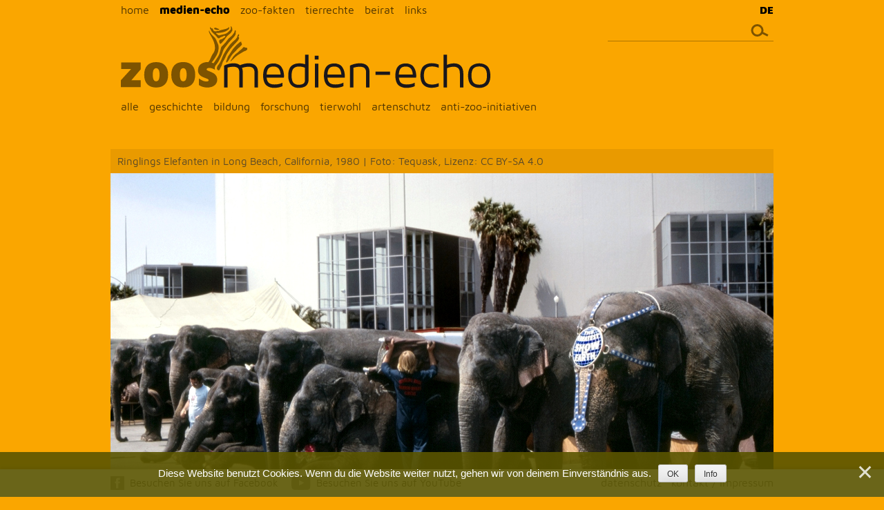

--- FILE ---
content_type: text/html; charset=UTF-8
request_url: https://zoos.media/medien-echo/zirkus-schliessung-ringling-saddest/
body_size: 12077
content:
<!DOCTYPE html>
<html dir="ltr" lang="de-DE" prefix="og: https://ogp.me/ns#">
<head>
<meta charset="UTF-8">
<meta name="viewport" content="width=device-width, initial-scale=1, user-scalable=no">
<link rel="profile" href="http://gmpg.org/xfn/11">
<link rel="pingback" href="https://zoos.media/xmlrpc.php">


<!-- Favicons
================================================== -->
<link rel="shortcut icon" href="https://zoos.media/wp-content/themes/wp-theme-zoosmedia/picts/favicon.ico">
<link rel="apple-touch-icon" href="https://zoos.media/wp-content/themes/wp-theme-zoosmedia/picts/apple-touch-icon.png">
<link rel="apple-touch-icon" sizes="72x72" href="https://zoos.media/wp-content/themes/wp-theme-zoosmedia/picts/apple-touch-icon-72x72.png">
<link rel="apple-touch-icon" sizes="114x114" href="https://zoos.media/wp-content/themes/wp-theme-zoosmedia/picts/apple-touch-icon-114x114.png">

<script src="https://ajax.googleapis.com/ajax/libs/jquery/2.1.3/jquery.min.js"></script>

<title>Zirkusschließung: „The Saddest Day On Earth“ - zoosmedia</title>
	<style>img:is([sizes="auto" i], [sizes^="auto," i]) { contain-intrinsic-size: 3000px 1500px }</style>
	
		<!-- All in One SEO 4.9.3 - aioseo.com -->
	<meta name="description" content="Der Artikel nimmt die Schließung des Ringling Brothers Circus zum Anlass für Tierrechtsorganisationen aufzuklären. Sie warnt jeden Tierhalter vor deren Agenda." />
	<meta name="robots" content="max-image-preview:large" />
	<meta name="author" content="Philipp Kroiß"/>
	<link rel="canonical" href="https://zoos.media/medien-echo/zirkus-schliessung-ringling-saddest/" />
	<meta name="generator" content="All in One SEO (AIOSEO) 4.9.3" />
		<meta property="og:locale" content="de_DE" />
		<meta property="og:site_name" content="zoosmedia -" />
		<meta property="og:type" content="article" />
		<meta property="og:title" content="Zirkusschließung: „The Saddest Day On Earth“ - zoosmedia" />
		<meta property="og:description" content="Der Artikel nimmt die Schließung des Ringling Brothers Circus zum Anlass für Tierrechtsorganisationen aufzuklären. Sie warnt jeden Tierhalter vor deren Agenda." />
		<meta property="og:url" content="https://zoos.media/medien-echo/zirkus-schliessung-ringling-saddest/" />
		<meta property="article:published_time" content="2017-04-08T06:47:30+00:00" />
		<meta property="article:modified_time" content="2017-04-07T10:59:48+00:00" />
		<meta name="twitter:card" content="summary" />
		<meta name="twitter:title" content="Zirkusschließung: „The Saddest Day On Earth“ - zoosmedia" />
		<meta name="twitter:description" content="Der Artikel nimmt die Schließung des Ringling Brothers Circus zum Anlass für Tierrechtsorganisationen aufzuklären. Sie warnt jeden Tierhalter vor deren Agenda." />
		<script type="application/ld+json" class="aioseo-schema">
			{"@context":"https:\/\/schema.org","@graph":[{"@type":"BlogPosting","@id":"https:\/\/zoos.media\/medien-echo\/zirkus-schliessung-ringling-saddest\/#blogposting","name":"Zirkusschlie\u00dfung: \u201eThe Saddest Day On Earth\u201c - zoosmedia","headline":"Zirkusschlie\u00dfung: &#8222;The Saddest Day On Earth&#8220;","author":{"@id":"https:\/\/zoos.media\/author\/kroiss-zoosmedia\/#author"},"publisher":{"@id":"https:\/\/zoos.media\/#organization"},"image":{"@type":"ImageObject","url":"https:\/\/zoos.media\/wp-content\/uploads\/2017\/01\/ringlingelephants.jpg","width":960,"height":640,"caption":"Ringlings Elefanten in Long Beach, California, 1980 | Foto: Tequask, Lizenz: CC BY-SA 4.0"},"datePublished":"2017-04-08T08:47:30+02:00","dateModified":"2017-04-07T12:59:48+02:00","inLanguage":"de-DE","mainEntityOfPage":{"@id":"https:\/\/zoos.media\/medien-echo\/zirkus-schliessung-ringling-saddest\/#webpage"},"isPartOf":{"@id":"https:\/\/zoos.media\/medien-echo\/zirkus-schliessung-ringling-saddest\/#webpage"},"articleSection":"Anti-Zoo-Initiativen, Medien-Echo, Zirkus, zoo, zoo-fakten, zoofreunde, zoos, zoos.media, zoosmedia, zootiere, zootierhaltung"},{"@type":"BreadcrumbList","@id":"https:\/\/zoos.media\/medien-echo\/zirkus-schliessung-ringling-saddest\/#breadcrumblist","itemListElement":[{"@type":"ListItem","@id":"https:\/\/zoos.media#listItem","position":1,"name":"Home","item":"https:\/\/zoos.media","nextItem":{"@type":"ListItem","@id":"https:\/\/zoos.media\/category\/medien-echo\/#listItem","name":"Medien-Echo"}},{"@type":"ListItem","@id":"https:\/\/zoos.media\/category\/medien-echo\/#listItem","position":2,"name":"Medien-Echo","item":"https:\/\/zoos.media\/category\/medien-echo\/","nextItem":{"@type":"ListItem","@id":"https:\/\/zoos.media\/category\/medien-echo\/anti-zoo-initiativen\/#listItem","name":"Anti-Zoo-Initiativen"},"previousItem":{"@type":"ListItem","@id":"https:\/\/zoos.media#listItem","name":"Home"}},{"@type":"ListItem","@id":"https:\/\/zoos.media\/category\/medien-echo\/anti-zoo-initiativen\/#listItem","position":3,"name":"Anti-Zoo-Initiativen","item":"https:\/\/zoos.media\/category\/medien-echo\/anti-zoo-initiativen\/","nextItem":{"@type":"ListItem","@id":"https:\/\/zoos.media\/medien-echo\/zirkus-schliessung-ringling-saddest\/#listItem","name":"Zirkusschlie\u00dfung: &#8222;The Saddest Day On Earth&#8220;"},"previousItem":{"@type":"ListItem","@id":"https:\/\/zoos.media\/category\/medien-echo\/#listItem","name":"Medien-Echo"}},{"@type":"ListItem","@id":"https:\/\/zoos.media\/medien-echo\/zirkus-schliessung-ringling-saddest\/#listItem","position":4,"name":"Zirkusschlie\u00dfung: &#8222;The Saddest Day On Earth&#8220;","previousItem":{"@type":"ListItem","@id":"https:\/\/zoos.media\/category\/medien-echo\/anti-zoo-initiativen\/#listItem","name":"Anti-Zoo-Initiativen"}}]},{"@type":"Organization","@id":"https:\/\/zoos.media\/#organization","name":"zoosmedia","url":"https:\/\/zoos.media\/"},{"@type":"Person","@id":"https:\/\/zoos.media\/author\/kroiss-zoosmedia\/#author","url":"https:\/\/zoos.media\/author\/kroiss-zoosmedia\/","name":"Philipp Kroi\u00df"},{"@type":"WebPage","@id":"https:\/\/zoos.media\/medien-echo\/zirkus-schliessung-ringling-saddest\/#webpage","url":"https:\/\/zoos.media\/medien-echo\/zirkus-schliessung-ringling-saddest\/","name":"Zirkusschlie\u00dfung: \u201eThe Saddest Day On Earth\u201c - zoosmedia","description":"Der Artikel nimmt die Schlie\u00dfung des Ringling Brothers Circus zum Anlass f\u00fcr Tierrechtsorganisationen aufzukl\u00e4ren. Sie warnt jeden Tierhalter vor deren Agenda.","inLanguage":"de-DE","isPartOf":{"@id":"https:\/\/zoos.media\/#website"},"breadcrumb":{"@id":"https:\/\/zoos.media\/medien-echo\/zirkus-schliessung-ringling-saddest\/#breadcrumblist"},"author":{"@id":"https:\/\/zoos.media\/author\/kroiss-zoosmedia\/#author"},"creator":{"@id":"https:\/\/zoos.media\/author\/kroiss-zoosmedia\/#author"},"image":{"@type":"ImageObject","url":"https:\/\/zoos.media\/wp-content\/uploads\/2017\/01\/ringlingelephants.jpg","@id":"https:\/\/zoos.media\/medien-echo\/zirkus-schliessung-ringling-saddest\/#mainImage","width":960,"height":640,"caption":"Ringlings Elefanten in Long Beach, California, 1980 | Foto: Tequask, Lizenz: CC BY-SA 4.0"},"primaryImageOfPage":{"@id":"https:\/\/zoos.media\/medien-echo\/zirkus-schliessung-ringling-saddest\/#mainImage"},"datePublished":"2017-04-08T08:47:30+02:00","dateModified":"2017-04-07T12:59:48+02:00"},{"@type":"WebSite","@id":"https:\/\/zoos.media\/#website","url":"https:\/\/zoos.media\/","name":"zoosmedia","inLanguage":"de-DE","publisher":{"@id":"https:\/\/zoos.media\/#organization"}}]}
		</script>
		<!-- All in One SEO -->

<link rel="alternate" type="application/rss+xml" title="zoosmedia &raquo; Feed" href="https://zoos.media/feed/" />
<link rel="alternate" type="application/rss+xml" title="zoosmedia &raquo; Kommentar-Feed" href="https://zoos.media/comments/feed/" />
<link rel="alternate" type="application/rss+xml" title="zoosmedia &raquo; Zirkusschließung: &#8222;The Saddest Day On Earth&#8220;-Kommentar-Feed" href="https://zoos.media/medien-echo/zirkus-schliessung-ringling-saddest/feed/" />
<script type="text/javascript">
/* <![CDATA[ */
window._wpemojiSettings = {"baseUrl":"https:\/\/s.w.org\/images\/core\/emoji\/16.0.1\/72x72\/","ext":".png","svgUrl":"https:\/\/s.w.org\/images\/core\/emoji\/16.0.1\/svg\/","svgExt":".svg","source":{"concatemoji":"https:\/\/zoos.media\/wp-includes\/js\/wp-emoji-release.min.js?ver=6.8.3"}};
/*! This file is auto-generated */
!function(s,n){var o,i,e;function c(e){try{var t={supportTests:e,timestamp:(new Date).valueOf()};sessionStorage.setItem(o,JSON.stringify(t))}catch(e){}}function p(e,t,n){e.clearRect(0,0,e.canvas.width,e.canvas.height),e.fillText(t,0,0);var t=new Uint32Array(e.getImageData(0,0,e.canvas.width,e.canvas.height).data),a=(e.clearRect(0,0,e.canvas.width,e.canvas.height),e.fillText(n,0,0),new Uint32Array(e.getImageData(0,0,e.canvas.width,e.canvas.height).data));return t.every(function(e,t){return e===a[t]})}function u(e,t){e.clearRect(0,0,e.canvas.width,e.canvas.height),e.fillText(t,0,0);for(var n=e.getImageData(16,16,1,1),a=0;a<n.data.length;a++)if(0!==n.data[a])return!1;return!0}function f(e,t,n,a){switch(t){case"flag":return n(e,"\ud83c\udff3\ufe0f\u200d\u26a7\ufe0f","\ud83c\udff3\ufe0f\u200b\u26a7\ufe0f")?!1:!n(e,"\ud83c\udde8\ud83c\uddf6","\ud83c\udde8\u200b\ud83c\uddf6")&&!n(e,"\ud83c\udff4\udb40\udc67\udb40\udc62\udb40\udc65\udb40\udc6e\udb40\udc67\udb40\udc7f","\ud83c\udff4\u200b\udb40\udc67\u200b\udb40\udc62\u200b\udb40\udc65\u200b\udb40\udc6e\u200b\udb40\udc67\u200b\udb40\udc7f");case"emoji":return!a(e,"\ud83e\udedf")}return!1}function g(e,t,n,a){var r="undefined"!=typeof WorkerGlobalScope&&self instanceof WorkerGlobalScope?new OffscreenCanvas(300,150):s.createElement("canvas"),o=r.getContext("2d",{willReadFrequently:!0}),i=(o.textBaseline="top",o.font="600 32px Arial",{});return e.forEach(function(e){i[e]=t(o,e,n,a)}),i}function t(e){var t=s.createElement("script");t.src=e,t.defer=!0,s.head.appendChild(t)}"undefined"!=typeof Promise&&(o="wpEmojiSettingsSupports",i=["flag","emoji"],n.supports={everything:!0,everythingExceptFlag:!0},e=new Promise(function(e){s.addEventListener("DOMContentLoaded",e,{once:!0})}),new Promise(function(t){var n=function(){try{var e=JSON.parse(sessionStorage.getItem(o));if("object"==typeof e&&"number"==typeof e.timestamp&&(new Date).valueOf()<e.timestamp+604800&&"object"==typeof e.supportTests)return e.supportTests}catch(e){}return null}();if(!n){if("undefined"!=typeof Worker&&"undefined"!=typeof OffscreenCanvas&&"undefined"!=typeof URL&&URL.createObjectURL&&"undefined"!=typeof Blob)try{var e="postMessage("+g.toString()+"("+[JSON.stringify(i),f.toString(),p.toString(),u.toString()].join(",")+"));",a=new Blob([e],{type:"text/javascript"}),r=new Worker(URL.createObjectURL(a),{name:"wpTestEmojiSupports"});return void(r.onmessage=function(e){c(n=e.data),r.terminate(),t(n)})}catch(e){}c(n=g(i,f,p,u))}t(n)}).then(function(e){for(var t in e)n.supports[t]=e[t],n.supports.everything=n.supports.everything&&n.supports[t],"flag"!==t&&(n.supports.everythingExceptFlag=n.supports.everythingExceptFlag&&n.supports[t]);n.supports.everythingExceptFlag=n.supports.everythingExceptFlag&&!n.supports.flag,n.DOMReady=!1,n.readyCallback=function(){n.DOMReady=!0}}).then(function(){return e}).then(function(){var e;n.supports.everything||(n.readyCallback(),(e=n.source||{}).concatemoji?t(e.concatemoji):e.wpemoji&&e.twemoji&&(t(e.twemoji),t(e.wpemoji)))}))}((window,document),window._wpemojiSettings);
/* ]]> */
</script>
<style id='wp-emoji-styles-inline-css' type='text/css'>

	img.wp-smiley, img.emoji {
		display: inline !important;
		border: none !important;
		box-shadow: none !important;
		height: 1em !important;
		width: 1em !important;
		margin: 0 0.07em !important;
		vertical-align: -0.1em !important;
		background: none !important;
		padding: 0 !important;
	}
</style>
<link rel='stylesheet' id='wp-block-library-css' href='https://zoos.media/wp-includes/css/dist/block-library/style.min.css?ver=6.8.3' type='text/css' media='all' />
<style id='classic-theme-styles-inline-css' type='text/css'>
/*! This file is auto-generated */
.wp-block-button__link{color:#fff;background-color:#32373c;border-radius:9999px;box-shadow:none;text-decoration:none;padding:calc(.667em + 2px) calc(1.333em + 2px);font-size:1.125em}.wp-block-file__button{background:#32373c;color:#fff;text-decoration:none}
</style>
<link rel='stylesheet' id='aioseo/css/src/vue/standalone/blocks/table-of-contents/global.scss-css' href='https://zoos.media/wp-content/plugins/all-in-one-seo-pack/dist/Lite/assets/css/table-of-contents/global.e90f6d47.css?ver=4.9.3' type='text/css' media='all' />
<style id='global-styles-inline-css' type='text/css'>
:root{--wp--preset--aspect-ratio--square: 1;--wp--preset--aspect-ratio--4-3: 4/3;--wp--preset--aspect-ratio--3-4: 3/4;--wp--preset--aspect-ratio--3-2: 3/2;--wp--preset--aspect-ratio--2-3: 2/3;--wp--preset--aspect-ratio--16-9: 16/9;--wp--preset--aspect-ratio--9-16: 9/16;--wp--preset--color--black: #000000;--wp--preset--color--cyan-bluish-gray: #abb8c3;--wp--preset--color--white: #ffffff;--wp--preset--color--pale-pink: #f78da7;--wp--preset--color--vivid-red: #cf2e2e;--wp--preset--color--luminous-vivid-orange: #ff6900;--wp--preset--color--luminous-vivid-amber: #fcb900;--wp--preset--color--light-green-cyan: #7bdcb5;--wp--preset--color--vivid-green-cyan: #00d084;--wp--preset--color--pale-cyan-blue: #8ed1fc;--wp--preset--color--vivid-cyan-blue: #0693e3;--wp--preset--color--vivid-purple: #9b51e0;--wp--preset--gradient--vivid-cyan-blue-to-vivid-purple: linear-gradient(135deg,rgba(6,147,227,1) 0%,rgb(155,81,224) 100%);--wp--preset--gradient--light-green-cyan-to-vivid-green-cyan: linear-gradient(135deg,rgb(122,220,180) 0%,rgb(0,208,130) 100%);--wp--preset--gradient--luminous-vivid-amber-to-luminous-vivid-orange: linear-gradient(135deg,rgba(252,185,0,1) 0%,rgba(255,105,0,1) 100%);--wp--preset--gradient--luminous-vivid-orange-to-vivid-red: linear-gradient(135deg,rgba(255,105,0,1) 0%,rgb(207,46,46) 100%);--wp--preset--gradient--very-light-gray-to-cyan-bluish-gray: linear-gradient(135deg,rgb(238,238,238) 0%,rgb(169,184,195) 100%);--wp--preset--gradient--cool-to-warm-spectrum: linear-gradient(135deg,rgb(74,234,220) 0%,rgb(151,120,209) 20%,rgb(207,42,186) 40%,rgb(238,44,130) 60%,rgb(251,105,98) 80%,rgb(254,248,76) 100%);--wp--preset--gradient--blush-light-purple: linear-gradient(135deg,rgb(255,206,236) 0%,rgb(152,150,240) 100%);--wp--preset--gradient--blush-bordeaux: linear-gradient(135deg,rgb(254,205,165) 0%,rgb(254,45,45) 50%,rgb(107,0,62) 100%);--wp--preset--gradient--luminous-dusk: linear-gradient(135deg,rgb(255,203,112) 0%,rgb(199,81,192) 50%,rgb(65,88,208) 100%);--wp--preset--gradient--pale-ocean: linear-gradient(135deg,rgb(255,245,203) 0%,rgb(182,227,212) 50%,rgb(51,167,181) 100%);--wp--preset--gradient--electric-grass: linear-gradient(135deg,rgb(202,248,128) 0%,rgb(113,206,126) 100%);--wp--preset--gradient--midnight: linear-gradient(135deg,rgb(2,3,129) 0%,rgb(40,116,252) 100%);--wp--preset--font-size--small: 13px;--wp--preset--font-size--medium: 20px;--wp--preset--font-size--large: 36px;--wp--preset--font-size--x-large: 42px;--wp--preset--spacing--20: 0.44rem;--wp--preset--spacing--30: 0.67rem;--wp--preset--spacing--40: 1rem;--wp--preset--spacing--50: 1.5rem;--wp--preset--spacing--60: 2.25rem;--wp--preset--spacing--70: 3.38rem;--wp--preset--spacing--80: 5.06rem;--wp--preset--shadow--natural: 6px 6px 9px rgba(0, 0, 0, 0.2);--wp--preset--shadow--deep: 12px 12px 50px rgba(0, 0, 0, 0.4);--wp--preset--shadow--sharp: 6px 6px 0px rgba(0, 0, 0, 0.2);--wp--preset--shadow--outlined: 6px 6px 0px -3px rgba(255, 255, 255, 1), 6px 6px rgba(0, 0, 0, 1);--wp--preset--shadow--crisp: 6px 6px 0px rgba(0, 0, 0, 1);}:where(.is-layout-flex){gap: 0.5em;}:where(.is-layout-grid){gap: 0.5em;}body .is-layout-flex{display: flex;}.is-layout-flex{flex-wrap: wrap;align-items: center;}.is-layout-flex > :is(*, div){margin: 0;}body .is-layout-grid{display: grid;}.is-layout-grid > :is(*, div){margin: 0;}:where(.wp-block-columns.is-layout-flex){gap: 2em;}:where(.wp-block-columns.is-layout-grid){gap: 2em;}:where(.wp-block-post-template.is-layout-flex){gap: 1.25em;}:where(.wp-block-post-template.is-layout-grid){gap: 1.25em;}.has-black-color{color: var(--wp--preset--color--black) !important;}.has-cyan-bluish-gray-color{color: var(--wp--preset--color--cyan-bluish-gray) !important;}.has-white-color{color: var(--wp--preset--color--white) !important;}.has-pale-pink-color{color: var(--wp--preset--color--pale-pink) !important;}.has-vivid-red-color{color: var(--wp--preset--color--vivid-red) !important;}.has-luminous-vivid-orange-color{color: var(--wp--preset--color--luminous-vivid-orange) !important;}.has-luminous-vivid-amber-color{color: var(--wp--preset--color--luminous-vivid-amber) !important;}.has-light-green-cyan-color{color: var(--wp--preset--color--light-green-cyan) !important;}.has-vivid-green-cyan-color{color: var(--wp--preset--color--vivid-green-cyan) !important;}.has-pale-cyan-blue-color{color: var(--wp--preset--color--pale-cyan-blue) !important;}.has-vivid-cyan-blue-color{color: var(--wp--preset--color--vivid-cyan-blue) !important;}.has-vivid-purple-color{color: var(--wp--preset--color--vivid-purple) !important;}.has-black-background-color{background-color: var(--wp--preset--color--black) !important;}.has-cyan-bluish-gray-background-color{background-color: var(--wp--preset--color--cyan-bluish-gray) !important;}.has-white-background-color{background-color: var(--wp--preset--color--white) !important;}.has-pale-pink-background-color{background-color: var(--wp--preset--color--pale-pink) !important;}.has-vivid-red-background-color{background-color: var(--wp--preset--color--vivid-red) !important;}.has-luminous-vivid-orange-background-color{background-color: var(--wp--preset--color--luminous-vivid-orange) !important;}.has-luminous-vivid-amber-background-color{background-color: var(--wp--preset--color--luminous-vivid-amber) !important;}.has-light-green-cyan-background-color{background-color: var(--wp--preset--color--light-green-cyan) !important;}.has-vivid-green-cyan-background-color{background-color: var(--wp--preset--color--vivid-green-cyan) !important;}.has-pale-cyan-blue-background-color{background-color: var(--wp--preset--color--pale-cyan-blue) !important;}.has-vivid-cyan-blue-background-color{background-color: var(--wp--preset--color--vivid-cyan-blue) !important;}.has-vivid-purple-background-color{background-color: var(--wp--preset--color--vivid-purple) !important;}.has-black-border-color{border-color: var(--wp--preset--color--black) !important;}.has-cyan-bluish-gray-border-color{border-color: var(--wp--preset--color--cyan-bluish-gray) !important;}.has-white-border-color{border-color: var(--wp--preset--color--white) !important;}.has-pale-pink-border-color{border-color: var(--wp--preset--color--pale-pink) !important;}.has-vivid-red-border-color{border-color: var(--wp--preset--color--vivid-red) !important;}.has-luminous-vivid-orange-border-color{border-color: var(--wp--preset--color--luminous-vivid-orange) !important;}.has-luminous-vivid-amber-border-color{border-color: var(--wp--preset--color--luminous-vivid-amber) !important;}.has-light-green-cyan-border-color{border-color: var(--wp--preset--color--light-green-cyan) !important;}.has-vivid-green-cyan-border-color{border-color: var(--wp--preset--color--vivid-green-cyan) !important;}.has-pale-cyan-blue-border-color{border-color: var(--wp--preset--color--pale-cyan-blue) !important;}.has-vivid-cyan-blue-border-color{border-color: var(--wp--preset--color--vivid-cyan-blue) !important;}.has-vivid-purple-border-color{border-color: var(--wp--preset--color--vivid-purple) !important;}.has-vivid-cyan-blue-to-vivid-purple-gradient-background{background: var(--wp--preset--gradient--vivid-cyan-blue-to-vivid-purple) !important;}.has-light-green-cyan-to-vivid-green-cyan-gradient-background{background: var(--wp--preset--gradient--light-green-cyan-to-vivid-green-cyan) !important;}.has-luminous-vivid-amber-to-luminous-vivid-orange-gradient-background{background: var(--wp--preset--gradient--luminous-vivid-amber-to-luminous-vivid-orange) !important;}.has-luminous-vivid-orange-to-vivid-red-gradient-background{background: var(--wp--preset--gradient--luminous-vivid-orange-to-vivid-red) !important;}.has-very-light-gray-to-cyan-bluish-gray-gradient-background{background: var(--wp--preset--gradient--very-light-gray-to-cyan-bluish-gray) !important;}.has-cool-to-warm-spectrum-gradient-background{background: var(--wp--preset--gradient--cool-to-warm-spectrum) !important;}.has-blush-light-purple-gradient-background{background: var(--wp--preset--gradient--blush-light-purple) !important;}.has-blush-bordeaux-gradient-background{background: var(--wp--preset--gradient--blush-bordeaux) !important;}.has-luminous-dusk-gradient-background{background: var(--wp--preset--gradient--luminous-dusk) !important;}.has-pale-ocean-gradient-background{background: var(--wp--preset--gradient--pale-ocean) !important;}.has-electric-grass-gradient-background{background: var(--wp--preset--gradient--electric-grass) !important;}.has-midnight-gradient-background{background: var(--wp--preset--gradient--midnight) !important;}.has-small-font-size{font-size: var(--wp--preset--font-size--small) !important;}.has-medium-font-size{font-size: var(--wp--preset--font-size--medium) !important;}.has-large-font-size{font-size: var(--wp--preset--font-size--large) !important;}.has-x-large-font-size{font-size: var(--wp--preset--font-size--x-large) !important;}
:where(.wp-block-post-template.is-layout-flex){gap: 1.25em;}:where(.wp-block-post-template.is-layout-grid){gap: 1.25em;}
:where(.wp-block-columns.is-layout-flex){gap: 2em;}:where(.wp-block-columns.is-layout-grid){gap: 2em;}
:root :where(.wp-block-pullquote){font-size: 1.5em;line-height: 1.6;}
</style>
<link rel='stylesheet' id='cookie-notice-front-css' href='https://zoos.media/wp-content/plugins/cookie-notice/css/front.min.css?ver=2.5.11' type='text/css' media='all' />
<link rel='stylesheet' id='wpml-legacy-horizontal-list-0-css' href='https://zoos.media/wp-content/plugins/sitepress-multilingual-cms/templates/language-switchers/legacy-list-horizontal/style.min.css?ver=1' type='text/css' media='all' />
<link rel='stylesheet' id='zoosmedia-style-css' href='https://zoos.media/wp-content/themes/wp-theme-zoosmedia/style.css?ver=6.8.3' type='text/css' media='all' />
<link rel='stylesheet' id='custom-styling-grid-css' href='https://zoos.media/wp-content/themes/wp-theme-zoosmedia/css/grid.css?ver=6.8.3' type='text/css' media='all' />
<link rel='stylesheet' id='custom-styling-css' href='https://zoos.media/wp-content/themes/wp-theme-zoosmedia/css/style_zoosmedia_blog.css?ver=6.8.3' type='text/css' media='all' />
<link rel='stylesheet' id='wp-pagenavi-css' href='https://zoos.media/wp-content/plugins/wp-pagenavi/pagenavi-css.css?ver=2.70' type='text/css' media='all' />
<script type="text/javascript" src="https://zoos.media/wp-content/themes/wp-theme-zoosmedia/js/functions_zoosmedia.js?ver=6.8.3" id="functions_zoosmedia-js"></script>
<link rel="https://api.w.org/" href="https://zoos.media/wp-json/" /><link rel="alternate" title="JSON" type="application/json" href="https://zoos.media/wp-json/wp/v2/posts/2842" /><link rel="EditURI" type="application/rsd+xml" title="RSD" href="https://zoos.media/xmlrpc.php?rsd" />
<meta name="generator" content="WordPress 6.8.3" />
<link rel='shortlink' href='https://zoos.media/?p=2842' />
<link rel="alternate" title="oEmbed (JSON)" type="application/json+oembed" href="https://zoos.media/wp-json/oembed/1.0/embed?url=https%3A%2F%2Fzoos.media%2Fmedien-echo%2Fzirkus-schliessung-ringling-saddest%2F" />
<link rel="alternate" title="oEmbed (XML)" type="text/xml+oembed" href="https://zoos.media/wp-json/oembed/1.0/embed?url=https%3A%2F%2Fzoos.media%2Fmedien-echo%2Fzirkus-schliessung-ringling-saddest%2F&#038;format=xml" />
<meta name="generator" content="WPML ver:4.8.6 stt:1,3,2;" />
<!-- Analytics by WP Statistics - https://wp-statistics.com -->
</head>

<body id="single-zirkus-schliessung-ringling-saddest" class="wp-singular post-template-default single single-post postid-2842 single-format-standard wp-theme-wp-theme-zoosmedia cookies-not-set group-blog medien-echo">

<div id="page" class="hfeed site">
	<a class="skip-link screen-reader-text" href="#content">Skip to content</a>
	
	
<!------------ START HEADER------------>
<div class="section_header">
<div class="container">

<!-- Start Holder Navi -->
<div id="holder_navi">
<div id="nav_mobile" class="visible-xs"><div class="nav_toggle"></div></div>
<nav id="navi" class="main-navigation" role="navigation">
	<div class="menu-hauptmenue-container"><ul id="primary-menu" class="menu"><li id="menu-item-16" class="menu-item menu-item-type-custom menu-item-object-custom menu-item-home menu-item-16"><a href="http://zoos.media/">home</a></li>
<li id="menu-item-69" class="subnav_toggle menu-item menu-item-type-taxonomy menu-item-object-category current-post-ancestor current-menu-parent current-post-parent menu-item-has-children menu-item-69"><a href="https://zoos.media/category/medien-echo/">medien-echo</a>
<ul class="sub-menu">
	<li id="menu-item-101" class="menu-item menu-item-type-taxonomy menu-item-object-category current-post-ancestor current-menu-parent current-post-parent menu-item-101"><a href="https://zoos.media/category/medien-echo/">alle</a></li>
	<li id="menu-item-88" class="menu-item menu-item-type-taxonomy menu-item-object-category menu-item-88"><a href="https://zoos.media/category/medien-echo/geschichte/">geschichte</a></li>
	<li id="menu-item-86" class="menu-item menu-item-type-taxonomy menu-item-object-category menu-item-86"><a href="https://zoos.media/category/medien-echo/bildung/">bildung</a></li>
	<li id="menu-item-87" class="menu-item menu-item-type-taxonomy menu-item-object-category menu-item-87"><a href="https://zoos.media/category/medien-echo/forschung/">forschung</a></li>
	<li id="menu-item-89" class="menu-item menu-item-type-taxonomy menu-item-object-category menu-item-89"><a href="https://zoos.media/category/medien-echo/tierwohl/">tierwohl</a></li>
	<li id="menu-item-85" class="menu-item menu-item-type-taxonomy menu-item-object-category menu-item-85"><a href="https://zoos.media/category/medien-echo/artenschutz/">artenschutz</a></li>
	<li id="menu-item-1140" class="menu-item menu-item-type-taxonomy menu-item-object-category current-post-ancestor current-menu-parent current-post-parent menu-item-1140"><a href="https://zoos.media/category/medien-echo/anti-zoo-initiativen/">anti-zoo-initiativen</a></li>
</ul>
</li>
<li id="menu-item-18" class="menu-item menu-item-type-taxonomy menu-item-object-category menu-item-18"><a href="https://zoos.media/category/zoo-fakten/">zoo-fakten</a></li>
<li id="menu-item-21" class="menu-item menu-item-type-taxonomy menu-item-object-category menu-item-21"><a href="https://zoos.media/category/tierrechte/">tierrechte</a></li>
<li id="menu-item-29" class="menu-item menu-item-type-post_type menu-item-object-page menu-item-29"><a href="https://zoos.media/beirat/">beirat</a></li>
<li id="menu-item-1039" class="menu-item menu-item-type-post_type menu-item-object-page menu-item-1039"><a href="https://zoos.media/links/">links</a></li>
</ul></div></nav><!-- #site-navigation -->


<div id="holder_search">
	<form id="searchform" class="search-form" action="https://zoos.media/" method="get" role="search">
		<label>
		<span class="screen-reader-text">Suche nach:</span>
		<input id="searchinput" class="textinput" class="textinput" type="search" title="Suche" name="s" value="" placeholder="">
		</label>
		<input id="searchsubmit" class="search-submit" type="image" src="https://zoos.media/wp-content/themes/wp-theme-zoosmedia/picts/icons/icon_search.svg" alt="Search">
	</form>
</div>

</div>
<!-- End Holder Navi -->

<div id="logo">

<img src="https://zoos.media/wp-content/themes/wp-theme-zoosmedia/picts/Logo_medien-echo.svg" alt="" class="scalepict_header" id="logo_medien-echo">

</div>





<!-- Sprachauswahl für WPML -->
<div id="sprache">
<div class="lang_sel_list_horizontal wpml-ls-statics-shortcode_actions wpml-ls wpml-ls-legacy-list-horizontal" id="lang_sel_list">
	<ul role="menu"><li class="icl-de wpml-ls-slot-shortcode_actions wpml-ls-item wpml-ls-item-de wpml-ls-current-language wpml-ls-first-item wpml-ls-last-item wpml-ls-item-legacy-list-horizontal" role="none">
				<a href="https://zoos.media/medien-echo/zirkus-schliessung-ringling-saddest/" class="wpml-ls-link" role="menuitem" >
                    <span class="wpml-ls-native icl_lang_sel_native" role="menuitem">DE</span></a>
			</li></ul>
</div>
</div>



</div>

</div>
<!------------ END HEADER ------------>

	

<!------------ START CONTENT------------>
<div class="section_content">
<div class="container">




	<div id="primary" class="content-area">
		<main id="main" class="site-main" role="main">

		
			
<article id="post-2842" class="post-2842 post type-post status-publish format-standard has-post-thumbnail hentry category-anti-zoo-initiativen category-medien-echo tag-zirkus tag-zoo tag-zoo-fakten tag-zoofreunde tag-zoos tag-zoos-media tag-zoosmedia tag-zootiere tag-zootierhaltung">

<div class="teaser teaser_category">

<div class="teaser_category_pict_caption">Ringlings Elefanten in Long Beach, California, 1980 | Foto: Tequask, Lizenz: CC BY-SA 4.0</div>
<div class="teaser_category_pict"><img width="960" height="640" src="https://zoos.media/wp-content/uploads/2017/01/ringlingelephants.jpg" class="attachment-headerimage size-headerimage wp-post-image" alt="" decoding="async" fetchpriority="high" srcset="https://zoos.media/wp-content/uploads/2017/01/ringlingelephants.jpg 960w, https://zoos.media/wp-content/uploads/2017/01/ringlingelephants-768x512.jpg 768w, https://zoos.media/wp-content/uploads/2017/01/ringlingelephants-300x200.jpg 300w" sizes="(max-width: 960px) 100vw, 960px" /></div>





<div class="teaser_category_text">
<div class="teaser_category_arrow"></div>

	<header class="entry-header">
	<div class="entry-meta">
			<span class="posted-on"><span><time class="entry-date published" datetime="2017-04-08T08:47:30+02:00">8. April 2017</time><time class="updated" datetime="2017-04-07T12:59:48+02:00">7. April 2017</time></span></span><span class="byline"> </span><div class="cat-links"><a href="https://zoos.media/category/medien-echo/anti-zoo-initiativen/" rel="category tag">Anti-Zoo-Initiativen</a>, <a href="https://zoos.media/category/medien-echo/" rel="category tag">Medien-Echo</a></div>			
		</div><!-- .entry-meta -->
		
	<div class="back"><a href="javascript:javascript:history.go(-1)" class="back-link">&laquo; zurück</a></div>		
		<!-- <div class="back"><a href="javascript:javascript:history.go(-1)" class="back-link">&laquo; zurück</a></div> -->
		
		
		
		<h1 class="entry-title">Zirkusschließung: &#8222;The Saddest Day On Earth&#8220;</h1>
	</header><!-- .entry-header -->

	<div class="entry-content">
		<p><em>Erschienen auf protecttheharvest.com am 18.01.2017. Autor: Karen Gerfen<br />
</em></p>
<p>Der Artikel nimmt die Schließung des Ringling Brothers Circus zum Anlass für <a href="https://zoos.media/category/tierrechte/" target="_blank">Tierrecht</a>sorganisationen aufzuklären. Sie warnt jeden Tierhalter vor deren Agenda.</p>
<p><span id="more-2842"></span></p>
<p><a href="http://protecttheharvest.com/2017/01/18/circus-closure-saddest-day-on-earth/" target="_blank">» mehr </a></p>
<p><strong>Anmerkung: </strong>Neben dem Zirkus betreiben Ringling Brothers eine Elefantenhaltung, in der die Tiere modern gehalten werden und wichtige Forschungs- und Artenschutzprojekt möglich werden.</p>
<div class="shariff shariff-align-flex-start shariff-widget-align-flex-start"><div class="ShariffHeadline">Diesen Beitrag teilen</div><ul class="shariff-buttons theme-round orientation-horizontal buttonsize-medium"><li class="shariff-button facebook shariff-nocustomcolor" style="background-color:#4273c8"><a href="https://www.facebook.com/sharer/sharer.php?u=https%3A%2F%2Fzoos.media%2Fmedien-echo%2Fzirkus-schliessung-ringling-saddest%2F" title="Bei Facebook teilen" aria-label="Bei Facebook teilen" role="button" rel="nofollow" class="shariff-link" style="; background-color:#3b5998; color:#fff" target="_blank"><span class="shariff-icon" style=""><svg width="32px" height="20px" xmlns="http://www.w3.org/2000/svg" viewBox="0 0 18 32"><path fill="#3b5998" d="M17.1 0.2v4.7h-2.8q-1.5 0-2.1 0.6t-0.5 1.9v3.4h5.2l-0.7 5.3h-4.5v13.6h-5.5v-13.6h-4.5v-5.3h4.5v-3.9q0-3.3 1.9-5.2t5-1.8q2.6 0 4.1 0.2z"/></svg></span></a></li><li class="shariff-button twitter shariff-nocustomcolor" style="background-color:#595959"><a href="https://twitter.com/share?url=https%3A%2F%2Fzoos.media%2Fmedien-echo%2Fzirkus-schliessung-ringling-saddest%2F&text=Zirkusschlie%C3%9Fung%3A%20%E2%80%9EThe%20Saddest%20Day%20On%20Earth%E2%80%9C" title="Bei X teilen" aria-label="Bei X teilen" role="button" rel="noopener nofollow" class="shariff-link" style="; background-color:#000; color:#fff" target="_blank"><span class="shariff-icon" style=""><svg width="32px" height="20px" xmlns="http://www.w3.org/2000/svg" viewBox="0 0 24 24"><path fill="#000" d="M14.258 10.152L23.176 0h-2.113l-7.747 8.813L7.133 0H0l9.352 13.328L0 23.973h2.113l8.176-9.309 6.531 9.309h7.133zm-2.895 3.293l-.949-1.328L2.875 1.56h3.246l6.086 8.523.945 1.328 7.91 11.078h-3.246zm0 0"/></svg></span></a></li><li class="shariff-button whatsapp shariff-nocustomcolor" style="background-color:#5cbe4a"><a href="https://api.whatsapp.com/send?text=https%3A%2F%2Fzoos.media%2Fmedien-echo%2Fzirkus-schliessung-ringling-saddest%2F%20Zirkusschlie%C3%9Fung%3A%20%E2%80%9EThe%20Saddest%20Day%20On%20Earth%E2%80%9C" title="Bei Whatsapp teilen" aria-label="Bei Whatsapp teilen" role="button" rel="noopener nofollow" class="shariff-link" style="; background-color:#34af23; color:#fff" target="_blank"><span class="shariff-icon" style=""><svg width="32px" height="20px" xmlns="http://www.w3.org/2000/svg" viewBox="0 0 32 32"><path fill="#34af23" d="M17.6 17.4q0.2 0 1.7 0.8t1.6 0.9q0 0.1 0 0.3 0 0.6-0.3 1.4-0.3 0.7-1.3 1.2t-1.8 0.5q-1 0-3.4-1.1-1.7-0.8-3-2.1t-2.6-3.3q-1.3-1.9-1.3-3.5v-0.1q0.1-1.6 1.3-2.8 0.4-0.4 0.9-0.4 0.1 0 0.3 0t0.3 0q0.3 0 0.5 0.1t0.3 0.5q0.1 0.4 0.6 1.6t0.4 1.3q0 0.4-0.6 1t-0.6 0.8q0 0.1 0.1 0.3 0.6 1.3 1.8 2.4 1 0.9 2.7 1.8 0.2 0.1 0.4 0.1 0.3 0 1-0.9t0.9-0.9zM14 26.9q2.3 0 4.3-0.9t3.6-2.4 2.4-3.6 0.9-4.3-0.9-4.3-2.4-3.6-3.6-2.4-4.3-0.9-4.3 0.9-3.6 2.4-2.4 3.6-0.9 4.3q0 3.6 2.1 6.6l-1.4 4.2 4.3-1.4q2.8 1.9 6.2 1.9zM14 2.2q2.7 0 5.2 1.1t4.3 2.9 2.9 4.3 1.1 5.2-1.1 5.2-2.9 4.3-4.3 2.9-5.2 1.1q-3.5 0-6.5-1.7l-7.4 2.4 2.4-7.2q-1.9-3.2-1.9-6.9 0-2.7 1.1-5.2t2.9-4.3 4.3-2.9 5.2-1.1z"/></svg></span></a></li><li class="shariff-button mailto shariff-nocustomcolor" style="background-color:#a8a8a8"><a href="mailto:?body=https%3A%2F%2Fzoos.media%2Fmedien-echo%2Fzirkus-schliessung-ringling-saddest%2F&subject=Zirkusschlie%C3%9Fung%3A%20%E2%80%9EThe%20Saddest%20Day%20On%20Earth%E2%80%9C" title="Per E-Mail versenden" aria-label="Per E-Mail versenden" role="button" rel="noopener nofollow" class="shariff-link" style="; background-color:#999; color:#fff"><span class="shariff-icon" style=""><svg width="32px" height="20px" xmlns="http://www.w3.org/2000/svg" viewBox="0 0 32 32"><path fill="#999" d="M32 12.7v14.2q0 1.2-0.8 2t-2 0.9h-26.3q-1.2 0-2-0.9t-0.8-2v-14.2q0.8 0.9 1.8 1.6 6.5 4.4 8.9 6.1 1 0.8 1.6 1.2t1.7 0.9 2 0.4h0.1q0.9 0 2-0.4t1.7-0.9 1.6-1.2q3-2.2 8.9-6.1 1-0.7 1.8-1.6zM32 7.4q0 1.4-0.9 2.7t-2.2 2.2q-6.7 4.7-8.4 5.8-0.2 0.1-0.7 0.5t-1 0.7-0.9 0.6-1.1 0.5-0.9 0.2h-0.1q-0.4 0-0.9-0.2t-1.1-0.5-0.9-0.6-1-0.7-0.7-0.5q-1.6-1.1-4.7-3.2t-3.6-2.6q-1.1-0.7-2.1-2t-1-2.5q0-1.4 0.7-2.3t2.1-0.9h26.3q1.2 0 2 0.8t0.9 2z"/></svg></span></a></li><li class="shariff-button info shariff-nocustomcolor" style="background-color:#eee"><a href="http://ct.de/-2467514" title="Weitere Informationen" aria-label="Weitere Informationen" role="button" rel="noopener " class="shariff-link" style="; background-color:#fff; color:#fff" target="_blank"><span class="shariff-icon" style=""><svg width="32px" height="20px" xmlns="http://www.w3.org/2000/svg" viewBox="0 0 11 32"><path fill="#999" d="M11.4 24v2.3q0 0.5-0.3 0.8t-0.8 0.4h-9.1q-0.5 0-0.8-0.4t-0.4-0.8v-2.3q0-0.5 0.4-0.8t0.8-0.4h1.1v-6.8h-1.1q-0.5 0-0.8-0.4t-0.4-0.8v-2.3q0-0.5 0.4-0.8t0.8-0.4h6.8q0.5 0 0.8 0.4t0.4 0.8v10.3h1.1q0.5 0 0.8 0.4t0.3 0.8zM9.2 3.4v3.4q0 0.5-0.4 0.8t-0.8 0.4h-4.6q-0.4 0-0.8-0.4t-0.4-0.8v-3.4q0-0.4 0.4-0.8t0.8-0.4h4.6q0.5 0 0.8 0.4t0.4 0.8z"/></svg></span></a></li></ul></div>		
	</div><!-- .entry-content -->

	
	
</div>
</div>	
</article><!-- #post-## -->

						

			<!-- 
	<nav class="navigation post-navigation" aria-label="Beiträge">
		<h2 class="screen-reader-text">Beitrags-Navigation</h2>
		<div class="nav-links"><div class="nav-previous"><a href="https://zoos.media/medien-echo/zoo-hannover-elefanten-drohungen-polizei-schutz/" rel="prev">Polizei schützt Zoomitarbeiter nach Morddrohungen</a></div><div class="nav-next"><a href="https://zoos.media/medien-echo/eisbaeren-muetter-toechter/" rel="next">Von Müttern und Töchtern</a></div></div>
	</nav> -->

			
		
		</main><!-- #main -->
	</div><!-- #primary -->


	</div>
	</div><!------------ END CONTENT ------------>

	<footer id="colophon" class="site-footer" role="contentinfo">
	
	<div class="section_footer">
		<div class="container">

		<div class="column full">
		
				    <div id="social_footer">
			<a href="https://www.facebook.com/zoosmedia/" target="_blank"><img src="https://zoos.media/wp-content/themes/wp-theme-zoosmedia/picts/icons/icon_facebook.svg" width="" height="" alt="" />
			<span class="social_txt">Besuchen Sie uns auf Facebook</span></a>
			<a href="https://www.youtube.com/channel/UCjqDxjsthcHlK6HlNOCjMgw" target="_blank"><img src="https://zoos.media/wp-content/themes/wp-theme-zoosmedia/picts/icons/icon_youtube.svg" width="" height="" alt="" />
			<span class="social_txt">Besuchen Sie uns auf YouTube</span></a>
			</div>
 
				
		
			
			<div class="menu-menue-footer-container"><ul id="footer-menu" class="menu"><li id="menu-item-6848" class="menu-item menu-item-type-post_type menu-item-object-page menu-item-6848"><a href="https://zoos.media/datenschutz/">datenschutz</a></li>
<li id="menu-item-22" class="menu-item menu-item-type-post_type menu-item-object-page menu-item-22"><a href="https://zoos.media/impressum/">kontakt / impressum</a></li>
</ul></div>		</div>

		</div>
	</div>
		
	</footer><!-- #colophon -->


<a href="#" class="scrollup"><img src="https://zoos.media/wp-content/themes/wp-theme-zoosmedia/picts/icons/icon_up.svg" width="" height="" alt=""/></a>
	
	
</div><!-- #page -->

<script type="speculationrules">
{"prefetch":[{"source":"document","where":{"and":[{"href_matches":"\/*"},{"not":{"href_matches":["\/wp-*.php","\/wp-admin\/*","\/wp-content\/uploads\/*","\/wp-content\/*","\/wp-content\/plugins\/*","\/wp-content\/themes\/wp-theme-zoosmedia\/*","\/*\\?(.+)"]}},{"not":{"selector_matches":"a[rel~=\"nofollow\"]"}},{"not":{"selector_matches":".no-prefetch, .no-prefetch a"}}]},"eagerness":"conservative"}]}
</script>
<link rel='stylesheet' id='shariffcss-css' href='https://zoos.media/wp-content/plugins/shariff/css/shariff.min.css?ver=4.6.15' type='text/css' media='all' />
<script type="text/javascript" id="cookie-notice-front-js-before">
/* <![CDATA[ */
var cnArgs = {"ajaxUrl":"https:\/\/zoos.media\/wp-admin\/admin-ajax.php","nonce":"503ea6bca6","hideEffect":"fade","position":"bottom","onScroll":false,"onScrollOffset":100,"onClick":false,"cookieName":"cookie_notice_accepted","cookieTime":31536000,"cookieTimeRejected":2592000,"globalCookie":false,"redirection":false,"cache":true,"revokeCookies":false,"revokeCookiesOpt":"automatic"};
/* ]]> */
</script>
<script type="text/javascript" src="https://zoos.media/wp-content/plugins/cookie-notice/js/front.min.js?ver=2.5.11" id="cookie-notice-front-js"></script>
<script type="text/javascript" src="https://zoos.media/wp-content/themes/wp-theme-zoosmedia/js/skip-link-focus-fix.js?ver=20130115" id="zoosmedia-skip-link-focus-fix-js"></script>
<script type="text/javascript" id="wp-statistics-tracker-js-extra">
/* <![CDATA[ */
var WP_Statistics_Tracker_Object = {"requestUrl":"https:\/\/zoos.media\/wp-json\/wp-statistics\/v2","ajaxUrl":"https:\/\/zoos.media\/wp-admin\/admin-ajax.php","hitParams":{"wp_statistics_hit":1,"source_type":"post","source_id":2842,"search_query":"","signature":"6a014e412732c2032b214d54c6be88ed","endpoint":"hit"},"option":{"dntEnabled":"1","bypassAdBlockers":"","consentIntegration":{"name":null,"status":[]},"isPreview":false,"userOnline":false,"trackAnonymously":false,"isWpConsentApiActive":false,"consentLevel":"functional"},"isLegacyEventLoaded":"","customEventAjaxUrl":"https:\/\/zoos.media\/wp-admin\/admin-ajax.php?action=wp_statistics_custom_event&nonce=2a48051c09","onlineParams":{"wp_statistics_hit":1,"source_type":"post","source_id":2842,"search_query":"","signature":"6a014e412732c2032b214d54c6be88ed","action":"wp_statistics_online_check"},"jsCheckTime":"60000"};
/* ]]> */
</script>
<script type="text/javascript" src="https://zoos.media/wp-content/plugins/wp-statistics/assets/js/tracker.js?ver=14.16" id="wp-statistics-tracker-js"></script>

		<!-- Cookie Notice plugin v2.5.11 by Hu-manity.co https://hu-manity.co/ -->
		<div id="cookie-notice" role="dialog" class="cookie-notice-hidden cookie-revoke-hidden cn-position-bottom" aria-label="Cookie Notice" style="background-color: rgba(50,50,58,0.9);"><div class="cookie-notice-container" style="color: #fff"><span id="cn-notice-text" class="cn-text-container">Diese Website benutzt Cookies. Wenn du die Website weiter nutzt, gehen wir von deinem Einverständnis aus.</span><span id="cn-notice-buttons" class="cn-buttons-container"><button id="cn-accept-cookie" data-cookie-set="accept" class="cn-set-cookie cn-button cn-button-custom button" aria-label="OK">OK</button><button data-link-url="https://zoos.media/datenschutz/" data-link-target="_blank" id="cn-more-info" class="cn-more-info cn-button cn-button-custom button" aria-label="Info">Info</button></span><button type="button" id="cn-close-notice" data-cookie-set="accept" class="cn-close-icon" aria-label="Nein"></button></div>
			
		</div>
		<!-- / Cookie Notice plugin -->
</body>
</html>

<!-- Dynamic page generated in 0.756 seconds. -->
<!-- Cached page generated by WP-Super-Cache on 2026-01-22 20:22:53 -->

<!-- super cache -->